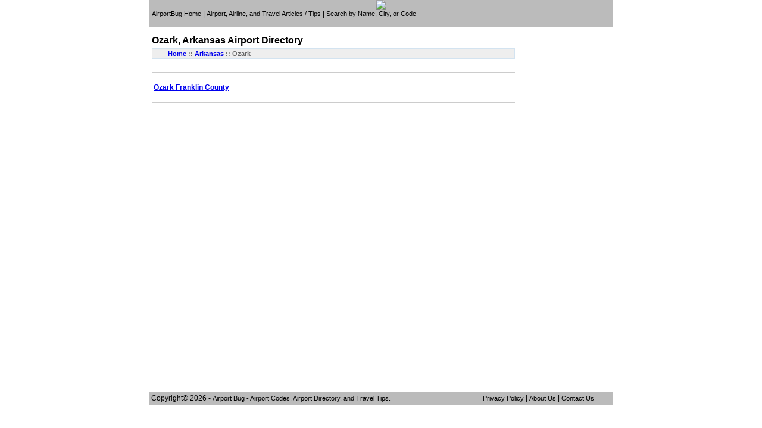

--- FILE ---
content_type: text/html; charset=UTF-8
request_url: http://arkansas.airportbug.org/city_OZARK.html
body_size: 1303
content:
<!DOCTYPE HTML PUBLIC "-//W3C//DTD HTML 4.01 Transitional//EN"
"http://www.w3.org/TR/html4/loose.dtd">
<html>
<head>
 <title>Ozark, Arkansas Airport Code Lookup</title>
 <meta http-equiv="Content-Type" content="text/html; charset=iso-8859-1">
 <link href="styles.css" rel="stylesheet" type="text/css">
 <meta name="description" content="Ozark, Arkansas Airport Code Lookup and Directory.  Includes travel articles and airport codes in Ozark, Arkansas"> 
 <meta name="keywords" content="Ozark, Arkansas, airport, airport codes, airline, travel,">
 <script src="jsincludes/flashinclude.js" type="text/javascript"></script>
 <script language="javascript" src="jsincludes/checkform.js"></script>
</head>
<body>
 <table width="780" align="center" cellpadding="0" cellspacing="0" bgcolor="#BBBBBB">
  <tr>
  	<td colspan="2"><center><img src="images/head2.jpg"></center></td>
  </tr>
  <tr>
  	<td width="5"><img src="images/spacer.gif" width="5" height="22"></td>
	<td>
	 <a href="http://www.airportbug.org/index.html" class="headerLink">AirportBug Home</a> | 
	 <a href="http://www.airportbug.org/articles3.html" class="headerLink">Airport, Airline, and Travel Articles / Tips</a> | 
	 <a href="http://www.airportbug.org/search.html" class="headerLink">Search by Name, City, or Code</a><br>
	 <center><script type="text/javascript"><!--
google_ad_client = "pub-3452999825632062";
google_alternate_color = "FFFFFF";
google_ad_width = 728;
google_ad_height = 15;
google_ad_format = "728x15_0ads_al";
//2007-04-18: AirportBug
google_ad_channel = "5667501255";
//-->
</script>
<script type="text/javascript"
  src="http://pagead2.googlesyndication.com/pagead/show_ads.js">
</script></center>
	 </td>
  </tr>
 </table> <br>
 <table width="780" align="center" cellpadding="0" cellspacing="0">
  <tr>
	<td valign="top" class="padFive">
	
<span class="pHeaderBlue"><strong>Ozark, Arkansas</strong> Airport Directory</span><br><div class="breadCrumb"><a href="http://www.airportbug.org/">Home</a> :: <a href="http://arkansas.airportbug.org/">Arkansas</a> :: Ozark</div><p style="border-bottom: 2px solid #ccc; padding-bottom: 10px;"></div></p><table width="100%"><tr valign="top"><td width="50%"><div style="padding: 2px 0px;"><a href="airport-1244.html"><strong>Ozark Franklin County</strong></a></div></td></tr></table><p style="border-top: 2px solid #ccc; padding-top: 10px;"></div></p>	 
	 
	 
	<td width="160" valign="top"><script type="text/javascript"><!--
google_ad_client = "pub-3452999825632062";
google_alternate_ad_url = "http://www.airportbug.org/ads.html";
google_ad_width = 160;
google_ad_height = 600;
google_ad_format = "160x600_as";
google_ad_type = "text_image";
google_ad_channel ="5667501255";
//--></script>
<script type="text/javascript"
  src="http://pagead2.googlesyndication.com/pagead/show_ads.js">
</script></td>
  </tr>
 </table>
  <table width="780" align="center" cellpadding="4" cellspacing="0" bgcolor="#BBBBBB">
  <tr>
   <td>
   Copyright&copy; 2026 -
   <a href="http://www.airportbug.org" class="headerLink">Airport Bug - Airport Codes, Airport Directory, and Travel Tips.</a>
   </td>
   <td align="center">
	<a href="http://www.airportbug.org/privacyPolicy.html" class="headerLink">Privacy Policy</a> | 
	<a href="http://www.airportbug.org/aboutUs.html" class="headerLink">About Us</a> | 
	<a href="http://www.airportbug.org/contactUs.html" class="headerLink">Contact Us</a>  
	</td>
  </tr>
 </table>
<script src="http://www.google-analytics.com/urchin.js" type="text/javascript">
</script>
<script type="text/javascript">
_uacct = "UA-226499-5";
urchinTracker();
</script>
</body>
</html>


--- FILE ---
content_type: text/html; charset=utf-8
request_url: https://www.google.com/recaptcha/api2/aframe
body_size: 267
content:
<!DOCTYPE HTML><html><head><meta http-equiv="content-type" content="text/html; charset=UTF-8"></head><body><script nonce="n5pC2nwNJFG0C1X1RiAAHw">/** Anti-fraud and anti-abuse applications only. See google.com/recaptcha */ try{var clients={'sodar':'https://pagead2.googlesyndication.com/pagead/sodar?'};window.addEventListener("message",function(a){try{if(a.source===window.parent){var b=JSON.parse(a.data);var c=clients[b['id']];if(c){var d=document.createElement('img');d.src=c+b['params']+'&rc='+(localStorage.getItem("rc::a")?sessionStorage.getItem("rc::b"):"");window.document.body.appendChild(d);sessionStorage.setItem("rc::e",parseInt(sessionStorage.getItem("rc::e")||0)+1);localStorage.setItem("rc::h",'1768962059980');}}}catch(b){}});window.parent.postMessage("_grecaptcha_ready", "*");}catch(b){}</script></body></html>

--- FILE ---
content_type: text/css
request_url: http://arkansas.airportbug.org/styles.css
body_size: 1096
content:
body {
	margin:0px;
	font-size:12px;
	font-family:arial, helvetica, sans-serif;
}
td {
	font-size:12px;
	font-family:arial, helvetica, sans-serif;
}

a.headerLink { 
	color:#000000;
	font-size:11px;
	text-decoration:none;
}
a.headerLink:hover { 
	text-decoration:underline;
}
a.articleLink { 
	color:#000000;
	font-size:11px;
	text-decoration:none;
}
a.articleCatLink { 
	color:#FFFFFF;
	font-size:11px;
	font-weight:bold;
	text-decoration:none;
}

.articleHeaderTop{
	background-image:URL(images/articleHeaderTop.jpg);
}
.articleHeaderCenter{
	background-image:URL(images/articleHeaderCenter.jpg);
}
.articleHeaderBottom{
	background-image:URL(images/articleHeaderBottom.jpg);
}
.sideMenuCatTop {
	background-image:URL(images/sideMenuCatBGTop.jpg);
}
.sideMenuCatCenter {
	background-image:URL(images/sideMenuCatBGCenter.jpg);
	font-size:11px;
	color:#FFFFFF;
	height:17px
}
.sideMenuCatBottom {
	background-image:URL(images/sideMenuCatBGBottom.jpg);
}
.sideMenuLinkTop {
	background-image:URL(images/sideMenuCatBGTop.jpg);
}
.sideMenuLink {
	background-image:URL(images/sideMenuLinkBGCenter.jpg);
	font-size:11px;
	color:#000000;
	height:17px
}
.sideMenuLinkBottom {
	background-image:URL(images/sideMenuLinkBGBottom.jpg);
}
.orange {
	color:#FF6600;
	text-decoration:none;
}
.white {
	color:#FFFFFF;
	text-decoration:none;
	
}
.red {
 	color:#CC0000;
}
.whiteLarge {
	color:#FFFFFF;
	font-size:14px;
	text-decoration:none;
}
.pHeaderBlue {
 	color:547FB6;
	font-weight: normal;
	font-size: 16px;
	font-weight: bold;
}
.pheadingboldwhite {
	font-family: Arial, Helvetica, sans-serif;
	font-size: 12px;
	font-style: normal;
	font-weight: bold;
	color: #FFFFFF;
	text-decoration: none;
}
.padFive {
	padding:0px 5px 5px 5px;
}
.padTen {
	padding:10px;
}
.title {
	font-size:18px;
	margin:5px;
}
.catSelected{
	display:block;
}
.catNone{
	display:none;
}
.dirLink {
	display: block;
}

.linkListBox {
	
	border: 1px solid #D3E3F0;
}
.linkListBox th {
	text-align: left;
	font-size: 12px;
	color: #fff;
	background: #C06A87;
	padding: 9px 5px 11px 5px;
	border-bottom: 2px solid #782E47;
}
.linkListBox td {
	padding: 5px;
}

ul {
	margin: 0px 10px;
	padding: 0px 10px;
}
.breadCrumb {
	background: #eee url(images/siteMap.png) no-repeat 6px;
	padding: 2px 2px 2px 26px;
	margin: 4px 0px;
	border: 1px solid #D3E3F0;
	color: #666;
	font-weight: bold;
	font-size: 11px;
}
.breadCrumb a {
	font-weight: bold;
	text-decoration: none;
}

.addressBox {
	padding: 5px;
	background: #eee;
}
.pWithBottomLine {
	border-bottom: 2px solid #ccc; 
	padding-bottom: 10px;
}
.pWithTopLine {
	border-top: 2px solid #ccc; 
	padding-top: 10px;
}
/*======================== ads ================================*/
.lScapeAdContainer {
	width: 780px;
	margin: 2px auto;
	position: relative;
	bottom: 0px;
}
.pageHeader {
	padding: 8px;
	background: url(images/boxHdrBG.gif);
	border: 1px solid #ddd;
	text-align: center;
	margin: 2px;
	line-height: 20px;
}
.pageHeader a, .boxHeader a {
	font-size: 11px;
}
.cPad {
	padding: 10px
}
.pageTitle {
	margin: 10px
}
.resultLinks {
	background:  #eaecd4;
	padding: 1px 15px;
}
.searchResults {
	 padding:5px 15px;
}
.search {
	background: #eee;
	width: 100%;
	border: 1px solid #ccc;
}
.vSep {
	width: 10px;
	background: url(images/vSep.gif) repeat-y;
}
.searchTitle {
	font-size: 11px;
	padding: 0px 10px 0px 10px;
	background: url(images/arrow.gif) no-repeat left;
}
.hdrSearch {
	background: url(images/sides.gif) repeat-y;
}
.hdrSearch form {
	margin: 0px;
}
.hdrSearch input {
	font-size: 10px;
	margin: 0px;
	padding: 0px;
}
.content {
	margin: 5px auto;
	width: 780px;
	background: url(images/sides.gif) repeat-y;
	border-top: 1px solid #ccc;
	border-bottom: 1px solid #ccc;
	min-height: 400px;
	overflow: visible;
}
.heading {
	font-size: 16px;


--- FILE ---
content_type: application/javascript
request_url: http://arkansas.airportbug.org/jsincludes/checkform.js
body_size: 1419
content:
	function validate(form){
 		var result = '';
		result = checkField(form, '', true, '', 'FirstName', 'Value has not been enterd', '', 'undefined') +
		checkField(form, '', true, '', 'LastName', 'Last Name is a required field.', '', 'undefined') +
		checkField(form, 'email', true, '', 'Email', 'Email address is a required field', 'Email addres is invalid', 'undefined') +
		checkField(form, 'int', true, '', 'HomePhone', 'Home Phone is a required Field.', '', 'undefined') +
		checkField(form, '', true, '', 'Address', 'The address field is a required field.', '', 'undefined') +
		checkField(form, '', true, '', 'City', 'City is a required field', '', 'undefined') +
		checkField(form, 'int', true, '', 'State', 'State is a required field.', '', 'undefined') +
		checkField(form, '', true, '', 'zip', 'Zip code is a required field', '', 'undefined') +
		checkField(form, 'int', true, '', 'CountryId', 'Country is a required field', '', 'undefined') +
		checkField(form, 'null', true, '', 'ChildFirstName', 'Childs First Name is a required field', 'null', 'undefined') +
		checkField(form, 'null', true, '', 'ChildLastName', '', '', 'undefined') +
		checkField(form, 'int', true, '', 'ChildAge', '', 'null', 'undefined');
 		if (result != '') {alert(result); return false;} else {return true};
	}
	function checkCheckboxField(form, dataType, required, rejectedvalues, field, emptyErrorMessage, invalidErrorMessage, rejectedMessage)
	{
		var name = "";
		var switchName = "";
		var result = "";
		for (var el in field)
		{
			switchName = field[el];
			name = el;
		}
		for (var i=0;i<form.elements.length;i++)
			if (form.elements[i].name == name && form.elements[i].checked)
				return "";
	
		if (required) return "   - " + emptyErrorMessage + "\n";	
	}

	function checkRadioField(form, dataType, required, rejectedvalues, field, emptyErrorMessage, invalidErrorMessage, rejectedMessage)
	{
		var name = "";
		var switchName = "";
		var result = "";
		for (var el in field)
		{
			switchName = field[el];
			name = el;
		}
		for (var i=0;i<form.elements.length;i++)
		{

			if (form.elements[i].name == name && form.elements[i].checked)
			{

				if (switchName && ((switchName+"") != "undefined") && switchName != "" && switchName == form.elements[i].value)
				{
					var newField = null;
					eval("newField  = {'" + switchName +"':''}");
					return checkField(form, dataType, required, rejectedvalues, newField, emptyErrorMessage, invalidErrorMessage, rejectedMessage);
				} else {

					switch (dataType)
					{
						case 'int':
						{

							result = checkNumericField(form.elements[i], required, rejectedvalues, emptyErrorMessage, invalidErrorMessage, rejectedMessage);
							break;
						}
						case 'phone':
						{
							result = checkPhoneField(form.elements[i], required, rejectedvalues, emptyErrorMessage, invalidErrorMessage, rejectedMessage);					
							break;
						}
						case 'postcode':
						{
							result = checkPostcodeField(form.elements[i], required, rejectedvalues, emptyErrorMessage, invalidErrorMessage, rejectedMessage);					
							break;
						}
						case 'date':
						{
							result = checkDateField(form.elements[i], required, rejectedvalues, emptyErrorMessage, invalidErrorMessage, rejectedMessage);					
							break;
						}
						case 'email':
						{
							result = checkEmailField(form.elements[i], required, rejectedvalues, emptyErrorMessage, invalidErrorMessage, rejectedMessage);					
							break;
						}
						
						default:
						{
							result = checkStringField(form.elements[i], required, rejectedvalues, emptyErrorMessage, invalidErrorMessage, rejectedMessage);				
							break;
						}
					}
					result = (result!="") ? "   - " + result + "\n" : "";
					return result;

				
				}
			}
		}
		
		if (required) return "   - " + emptyErrorMessage + "\n";
	
	}
	
	
	
	function checkField(form, dataType, required, rejectedvalues, field, emptyErrorMessage, invalidErrorMessage, rejectedMessage)
	{
		var name = "";
		var switchName = "";
		var result = "";

		name = field;
			

		for (var i=0;i<form.elements.length;i++)
		{
			if (form.elements[i].name == name)
			{               
				switch (dataType)
				{
			
					case 'int':
					{

						result = checkNumericField(form.elements[i], required, rejectedvalues, emptyErrorMessage, invalidErrorMessage, rejectedMessage);
						break;
					}
					case 'phone':
					{
						result = checkPhoneField(form.elements[i], required, rejectedvalues, emptyErrorMessage, invalidErrorMessage, rejectedMessage);					
						break;
					}

					case 'postcode':
					{
						result = checkPostcodeField(form.elements[i], required, rejectedvalues, emptyErrorMessage, invalidErrorMessage, rejectedMessage);					
						break;
					}
					
					case 'date':
					{
						result = checkDateField(form.elements[i], required, rejectedvalues, emptyErrorMessage, invalidErrorMessage, rejectedMessage);					
						break;
					}
					case 'email':
					{
						result = checkEmailField(form.elements[i], required, rejectedvalues, emptyErrorMessage, invalidErrorMessage, rejectedMessage);					
						break;
					}
					
					default:
					{
						result = checkStringField(form.elements[i], required, rejectedvalues, emptyErrorMessage, invalidErrorMessage, rejectedMessage);				
						break;
					}
				}
			}
		}
		
		return (result == "") ? "" : "   - " + result +"\r";
	}

	function checkReqired(field, required)
	{
		if (!required) return true;
		
		if ((field.value == "" || field.value == 'undefined' || field.value == null))
			return false;
		
		return true;
	}

	function inRejectedValues(val, values)
	{
		if (val)
			for (var i=0; i<values.length; i++)
				if (val == values[i])
					return true;
				
		return false;				
	}
	
	function isValueRejected(value, values)
	{
		if (value && values)
		{
			if (values == null)
				return false;
			
			if (value == "" || value == 'undefined' || value == null)
				return false;
				
			if ((value != "" & value != 'undefined' & value == null) & inRejectedValues('*', values))
				return true;
				
			return inRejectedValues(value, values);
		}
		return false;
			
	}

	function checkNumericField(field, required, rejectedvalues, emptyErrorMessage, invalidErrorMessage, rejectedErrorMessage)
	{
		if ((field.value == "" || field.value == 'undefined' || field.value == null) & !required) return "";
		
		if (isValueRejected(field.value, rejectedvalues)) return rejectedErrorMessage;
		
		if (!checkReqired(field, required))
			return emptyErrorMessage;

		regexp = /^((([0-9]*)|0)[\.]?[0-9]{0,4})$/;

		if (regexp.exec(field.value) == null)
			return invalidErrorMessage;
			
		return "";			
	}
	
	function checkPhoneField(field, required, rejectedvalues, emptyErrorMessage, invalidErrorMessage, rejectedErrorMessage)
	{
		if ((field.value == "" || field.value == 'undefined' || field.value == null) & !required) return "";
		
		if (isValueRejected(field.value, rejectedvalues)) return rejectedErrorMessage;
		
		if (!checkReqired(field, required))
			return emptyErrorMessage;

		regexp = /(^\([0-9]+\)\s*[0-9\s]*[0-9]+$)|(^[0-9]+\s*[0-9\s]*[0-9]+$)/
		if (regexp.exec(field.value) == null)
			return invalidErrorMessage;
			
		return "";			
	}

	function checkPostcodeField(field, required, rejectedvalues, emptyErrorMessage, invalidErrorMessage, rejectedErrorMessage)
	{
		if ((field.value == "" || field.value == 'undefined' || field.value == null) & !required) return "";
		
		if (isValueRejected(field.value, rejectedvalues)) return rejectedErrorMessage;
		
		if (!checkReqired(field, required))
			return emptyErrorMessage;

		if (field.value.length!=4)
			return invalidErrorMessage;		
			
		regexp = /(^\([0-9]+\)\s*[0-9\s]*[0-9]+$)|(^[0-9]+\s*[0-9\s]*[0-9]+$)/
		if (regexp.exec(field.value) == null)
			return invalidErrorMessage;
			
		return "";			
	}

	function checkEmailField(field, required, rejectedvalues, emptyErrorMessage, invalidErrorMessage, rejectedErrorMessage)
	{
		if ((field.value == "" || field.value == 'undefined' || field.value == null) & !required) return "";
		
		if (isValueRejected(field.value, rejectedvalues)) return rejectedErrorMessage;
		
		if (!checkReqired(field, required))
			return emptyErrorMessage;

		if (("" + field.value).indexOf("@")==-1 || ("" + field.value).indexOf(".")==-1)
			return invalidErrorMessage;
			
		return "";
	}
	
	function checkDateField(field, required, rejectedvalues, emptyErrorMessage, invalidErrorMessage, rejectedErrorMessage)
	{
		if ((field.value == "" || field.value == 'undefined' || field.value == null) & !required) return "";
		
		if (isValueRejected(field.value, rejectedvalues)) return rejectedErrorMessage;
		
		if (!checkReqired(field, required))
			return emptyErrorMessage;

		regexp = /(\d+)\/(\d+)\/(\d+)$/;
		if (regexp.exec(field.value) == null)
			return invalidErrorMessage;
			
		return "";			
	}
	
	function checkStringField(field, required, rejectedvalues, emptyErrorMessage, invalidErrorMessage, rejectedErrorMessage)
	{


		if ((field.value == "" || field.value == 'undefined' || field.value == null) & !required) return "";
		
		if (isValueRejected(field.value, rejectedvalues)) return rejectedErrorMessage;

		
		if (!checkReqired(field, required))
			return emptyErrorMessage;

		return "";
	}	
